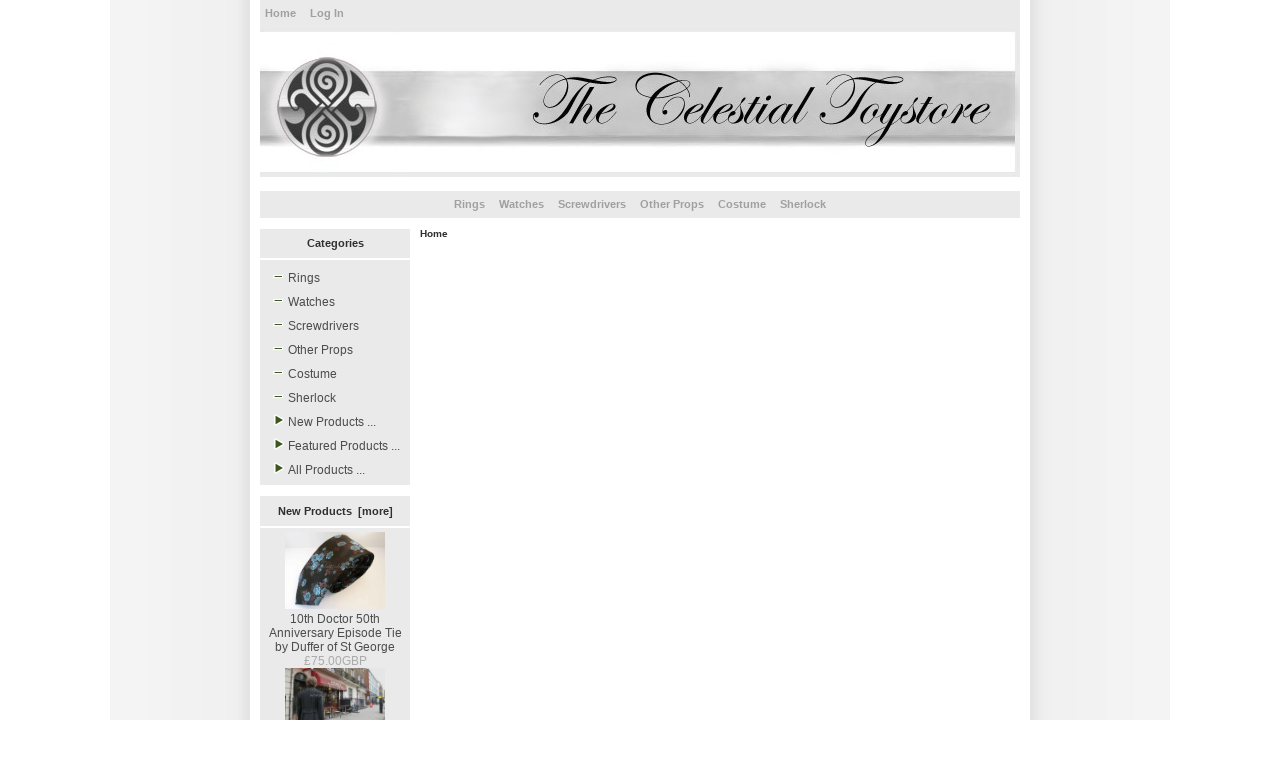

--- FILE ---
content_type: text/html; charset=iso-8859-1
request_url: http://celestialtoystore.com/catalog/index.php?main_page=faq&fcPath=0&faqs_id=8
body_size: 21810
content:
<!DOCTYPE html>
<html dir="ltr" lang="en">
  <head>
  <meta charset="iso-8859-1">
  <link rel="dns-prefetch" href="https://cdnjs.cloudflare.com">
  <link rel="dns-prefetch" href="https://code.jquery.com">
  <title> The Celestial Toystore</title>
  <meta name="keywords" content="Rings Watches Screwdrivers Other Props Costume Sherlock octor who, dr who, prop replicas, masters ring, saxons ring, fob watch, pocket watch, the doctor, the master, sonic screwdriver, laser screwdriver, masters signet rin Frequently Asked Questions">
  <meta name="description" content="The Celestial Toystore : Frequently Asked Questions - Rings Watches Screwdrivers Other Props Costume Sherlock octor who, dr who, prop replicas, masters ring, saxons ring, fob watch, pocket watch, the doctor, the master, sonic screwdriver, laser screwdriver, masters signet rin">
  <meta name="author" content="The Celestial Toystore">
  <meta name="generator" content="shopping cart program by Zen Cart&reg;, https://www.zen-cart.com eCommerce">

  <meta name="viewport" content="width=device-width, initial-scale=1, user-scalable=yes">


  <base href="https://celestialtoystore.com/catalog/">
  <link rel="canonical" href="https://celestialtoystore.com/catalog/index.php?main_page=faq">

<link rel="stylesheet" href="includes/templates/End of Summer/css/stylesheet.css">
<link rel="stylesheet" href="includes/templates/End of Summer/css/stylesheet_betterCategoriesEzInfo.css">
<link rel="stylesheet" href="includes/templates/End of Summer/css/stylesheet_css_buttons.css">
<link rel="stylesheet" href="includes/templates/End of Summer/css/stylesheet_faq_manager.css">
<link rel="stylesheet" href="includes/templates/End of Summer/css/stylesheet_image_modals.css">
<link rel="stylesheet" media="print" href="includes/templates/End of Summer/css/print_stylesheet.css">
<style>
  .image-grid {grid-template-columns: repeat(auto-fill, minmax(100px, 1fr));}
  .centered-image-medium {max-height: 120px;}
</style>

<script src="https://code.jquery.com/jquery-3.6.1.min.js" integrity="sha256-o88AwQnZB+VDvE9tvIXrMQaPlFFSUTR+nldQm1LuPXQ=" crossorigin="anonymous"></script>
<script>window.jQuery || document.write(unescape('%3Cscript src="includes/templates/template_default/jscript/jquery.min.js"%3E%3C/script%3E'));</script>

<script src="includes/templates/template_default/jscript/jscript_image_modals.js"></script>
<script>
if (typeof zcJS == "undefined" || !zcJS) {
  window.zcJS = { name: 'zcJS', version: '0.1.0.0' };
}

zcJS.ajax = function (options) {
  options.url = options.url.replace("&amp;", unescape("&amp;"));
  var deferred = jQuery.Deferred(function (d) {
      var securityToken = '57c289cc3b335378a0a3f9b84caad16d';
      var defaults = {
          cache: false,
          type: 'POST',
          traditional: true,
          dataType: 'json',
          timeout: 5000,
          data: jQuery.extend(true,{
            securityToken: securityToken
        }, options.data)
      },
      settings = jQuery.extend(true, {}, defaults, options);
      if (typeof(console.log) == 'function') {
          console.log( settings );
      }

      d.done(settings.success);
      d.fail(settings.error);
      d.done(settings.complete);
      var jqXHRSettings = jQuery.extend(true, {}, settings, {
          success: function (response, textStatus, jqXHR) {
            d.resolve(response, textStatus, jqXHR);
          },
          error: function (jqXHR, textStatus, errorThrown) {
              if (window.console) {
                if (typeof(console.log) == 'function') {
                  console.log(jqXHR);
                }
              }
              d.reject(jqXHR, textStatus, errorThrown);
          },
          complete: d.resolve
      });
      jQuery.ajax(jqXHRSettings);
   }).fail(function(jqXHR, textStatus, errorThrown) {
   var response = jqXHR.getResponseHeader('status');
   var responseHtml = jqXHR.responseText;
   var contentType = jqXHR.getResponseHeader("content-type");
   switch (response)
     {
       case '403 Forbidden':
         var jsonResponse = JSON.parse(jqXHR.responseText);
         var errorType = jsonResponse.errorType;
         switch (errorType)
         {
           case 'ADMIN_BLOCK_WARNING':
           break;
           case 'AUTH_ERROR':
           break;
           case 'SECURITY_TOKEN':
           break;

           default:
             alert('An Internal Error of type '+errorType+' was received while processing an ajax call. The action you requested could not be completed.');
         }
       break;
       default:
        if (jqXHR.status === 200) {
            if (contentType.toLowerCase().indexOf("text/html") >= 0) {
                document.open();
                document.write(responseHtml);
                document.close();
            }
         }
     }
   });

  var promise = deferred.promise();
  return promise;
};
zcJS.timer = function (options) {
  var defaults = {
    interval: 10000,
    startEvent: null,
    intervalEvent: null,
    stopEvent: null

},
  settings = jQuery.extend(true, {}, defaults, options);

  var enabled = new Boolean(false);
  var timerId = 0;
  var mySelf;
  this.Start = function()
  {
      this.enabled = new Boolean(true);

      mySelf = this;
      mySelf.settings = settings;
      if (mySelf.enabled)
      {
          mySelf.timerId = setInterval(
          function()
          {
              if (mySelf.settings.intervalEvent)
              {
                mySelf.settings.intervalEvent(mySelf);
              }
          }, mySelf.settings.interval);
          if (mySelf.settings.startEvent)
          {
            mySelf.settings.startEvent(mySelf);
          }
      }
  };
  this.Stop = function()
  {
    mySelf.enabled = new Boolean(false);
    clearInterval(mySelf.timerId);
    if (mySelf.settings.stopEvent)
    {
      mySelf.settings.stopEvent(mySelf);
    }
  };
};

</script>

<script>
jQuery(document).ready(function() {
    jQuery('form.sidebox-select-form select:required').each(function() {
        var theOptions = '';
        var optGroup = false;
        var isSelected = '';
        jQuery('option', this).each(function() {
            if (jQuery(this).val() == '') {
                optGroup = true;
                theOptions += '<optgroup label="'+jQuery(this).text()+'">';
            } else {
                isSelected = '';
                if (jQuery(this).is(':selected')) {
                    isSelected = ' selected="selected"';
                }
                theOptions += '<option value="'+jQuery(this).val()+'"'+isSelected+'>'+jQuery(this).text()+'</option>';
            }
        });
        if (optGroup === true) {
            theOptions += '</optgroup>';
        }
        jQuery(this).empty().append(theOptions);
        jQuery('optgroup', this).css({'font-style':'normal'});
        if (jQuery('select option:selected', this).length > 0) {
            jQuery(this).siblings('input[type="submit"], button[type="submit"]').attr('disabled', false).css('cursor', 'pointer');
        } else {
            jQuery(this).siblings('input[type="submit"], button[type="submit"]').attr('disabled', true).css('cursor', 'not-allowed');
        }
        jQuery(this).on('change', function() {
            jQuery(this).siblings('input[type="submit"], button[type="submit"]').attr('disabled', false).css('cursor', 'pointer');
        });
    });
});
</script>

<link rel="stylesheet" href="includes/templates/End of Summer/css/responsive.css"><link rel="stylesheet" href="includes/templates/End of Summer/css/responsive_default.css">  <script>document.documentElement.className = 'no-fouc';</script>
  <link rel="stylesheet" href="https://cdnjs.cloudflare.com/ajax/libs/font-awesome/6.4.0/css/fontawesome.min.css" integrity="sha256-PchpyCpyLZ/Xx9iBpFPuPSadRhkXx6J5Aa01fZ3Lv8Q= sha384-bGIKHDMAvn+yR8S/yTRi+6S++WqBdA+TaJ1nOZf079H6r492oh7V6uAqq739oSZC sha512-SgaqKKxJDQ/tAUAAXzvxZz33rmn7leYDYfBP+YoMRSENhf3zJyx3SBASt/OfeQwBHA1nxMis7mM3EV/oYT6Fdw==" crossorigin="anonymous"/>
  <link rel="stylesheet" href="https://cdnjs.cloudflare.com/ajax/libs/font-awesome/6.4.0/css/solid.min.css" integrity="sha256-tD3MiV7I+neAR7aQYvGSBykka5Rvugw0zd0V5VioAeM= sha384-o96F2rFLAgwGpsvjLInkYtEFanaHuHeDtH47SxRhOsBCB2GOvUZke4yVjULPMFnv sha512-yDUXOUWwbHH4ggxueDnC5vJv4tmfySpVdIcN1LksGZi8W8EVZv4uKGrQc0pVf66zS7LDhFJM7Zdeow1sw1/8Jw==" crossorigin="anonymous"/>
      <link rel="stylesheet" href="https://cdnjs.cloudflare.com/ajax/libs/font-awesome/6.4.0/css/v4-shims.css" integrity="sha256-CB2v9WYYUz97XoXZ4htbPxCe33AezlF5MY8ufd1eyQ8= sha384-JfB3EVqS5xkU+PfLClXRAMlOqJdNIb2TNb98chdDBiv5yD7wkdhdjCi6I2RIZ+mL sha512-tqGH6Vq3kFB19sE6vx9P6Fm/f9jWoajQ05sFTf0hr3gwpfSGRXJe4D7BdzSGCEj7J1IB1MvkUf3V/xWR25+zvw==" crossorigin="anonymous">
  </head>


<body id="faqBody">

<div id="mainWrapper">


<!--bof-header logo and navigation display-->

<div id="headerWrapper">
<!--bof-navigation display-->
<div id="navMainWrapper">
<div id="navMain">
    <ul class="back">
    <li><a href="https://celestialtoystore.com/catalog/">Home</a></li>
    <li><a href="https://celestialtoystore.com/catalog/index.php?main_page=login">Log In</a></li>

</ul>
</div>
<div id="navMainSearch">
  </div>
<br class="clearBoth">
</div>
<!--eof-navigation display-->

<!--bof-branding display-->
<div id="logoWrapper">
    <div id="logo"><a href="https://celestialtoystore.com/catalog/"><img src="includes/templates/End of Summer/images/logo.gif" title="Powered by Zen Cart :: The Art of E-Commerce" alt="(image for) Powered by Zen Cart :: The Art of E-Commerce" width="200" height="150"></a></div>
</div>
<br class="clearBoth">
<!--eof-branding display-->

<!--eof-header logo and navigation display-->

<!--bof-optional categories tabs navigation display-->
<div id="navCatTabsWrapper">
<div id="navCatTabs">
<ul>
  <li><a class="category-top" href="https://celestialtoystore.com/catalog/index.php?main_page=index&amp;cPath=1">Rings</a> </li>
  <li><a class="category-top" href="https://celestialtoystore.com/catalog/index.php?main_page=index&amp;cPath=2">Watches</a> </li>
  <li><a class="category-top" href="https://celestialtoystore.com/catalog/index.php?main_page=index&amp;cPath=3">Screwdrivers</a> </li>
  <li><a class="category-top" href="https://celestialtoystore.com/catalog/index.php?main_page=index&amp;cPath=4">Other Props</a> </li>
  <li><a class="category-top" href="https://celestialtoystore.com/catalog/index.php?main_page=index&amp;cPath=5">Costume</a> </li>
  <li><a class="category-top" href="https://celestialtoystore.com/catalog/index.php?main_page=index&amp;cPath=6">Sherlock</a> </li>
</ul>
</div>
</div>
<!--eof-optional categories tabs navigation display-->

<!--bof-header ezpage links-->
<!--eof-header ezpage links-->
</div>

<table width="100%" border="0" cellspacing="0" cellpadding="0" id="contentMainWrapper">
  <tr>

 <td id="navColumnOne" class="columnLeft" style="width: 150px">
<div id="navColumnOneWrapper" style="width: 150px"><!--// bof: categories //-->
<div class="leftBoxContainer" id="categories" style="width: 150px">
<h3 class="leftBoxHeading" id="categoriesHeading">Categories</h3>
<div id="categoriesContent" class="sideBoxContent">
<div class="betterCategories"><a class="category-top" href="https://celestialtoystore.com/catalog/index.php?main_page=index&amp;cPath=1"><img src="includes/templates/End of Summer/images/bc_cat_no_sub.gif" alt="A generic image" width="19" height="13">Rings</a></div><div class="betterCategories"><a class="category-top" href="https://celestialtoystore.com/catalog/index.php?main_page=index&amp;cPath=2"><img src="includes/templates/End of Summer/images/bc_cat_no_sub.gif" alt="A generic image" width="19" height="13">Watches</a></div><div class="betterCategories"><a class="category-top" href="https://celestialtoystore.com/catalog/index.php?main_page=index&amp;cPath=3"><img src="includes/templates/End of Summer/images/bc_cat_no_sub.gif" alt="A generic image" width="19" height="13">Screwdrivers</a></div><div class="betterCategories"><a class="category-top" href="https://celestialtoystore.com/catalog/index.php?main_page=index&amp;cPath=4"><img src="includes/templates/End of Summer/images/bc_cat_no_sub.gif" alt="A generic image" width="19" height="13">Other Props</a></div><div class="betterCategories"><a class="category-top" href="https://celestialtoystore.com/catalog/index.php?main_page=index&amp;cPath=5"><img src="includes/templates/End of Summer/images/bc_cat_no_sub.gif" alt="A generic image" width="19" height="13">Costume</a></div><div class="betterCategories"><a class="category-top" href="https://celestialtoystore.com/catalog/index.php?main_page=index&amp;cPath=6"><img src="includes/templates/End of Summer/images/bc_cat_no_sub.gif" alt="A generic image" width="19" height="13">Sherlock</a></div><div class="betterCategories"><a class="category-links" href="https://celestialtoystore.com/catalog/index.php?main_page=products_new"><img src="includes/templates/End of Summer/images/bc_cat_boxes.gif" alt="A generic image" width="19" height="13">New Products ...</a></div><div class="betterCategories"><a class="category-links" href="https://celestialtoystore.com/catalog/index.php?main_page=featured_products"><img src="includes/templates/End of Summer/images/bc_cat_boxes.gif" alt="A generic image" width="19" height="13">Featured Products ...</a></div><div class="betterCategories"><a class="category-links" href="https://celestialtoystore.com/catalog/index.php?main_page=products_all"><img src="includes/templates/End of Summer/images/bc_cat_boxes.gif" alt="A generic image" width="19" height="13">All Products ...</a></div></div></div>
<!--// eof: categories //-->

<!--// bof: whatsnew //-->
<div class="leftBoxContainer" id="whatsnew" style="width: 150px">
<h3 class="leftBoxHeading" id="whatsnewHeading"><a href="https://celestialtoystore.com/catalog/index.php?main_page=products_new">New Products&nbsp;&nbsp;[more]</a></h3>
<div class="sideBoxContent centeredContent">
  <div class="sideBoxContentItem"><a href="https://celestialtoystore.com/catalog/index.php?main_page=product_info&amp;cPath=5&amp;products_id=17"><img src="images/Ties/50th-Tennant-Tie.jpg" title="10th Doctor 50th Anniversary Episode Tie by Duffer of St George" alt="(image for) 10th Doctor 50th Anniversary Episode Tie by Duffer of St George" width="100" height="77"><br>10th Doctor 50th Anniversary Episode Tie by Duffer of St George</a><div><span class="productBasePrice">&pound;75.00GBP</span></div></div>
  <div class="sideBoxContentItem"><a href="https://celestialtoystore.com/catalog/index.php?main_page=product_info&amp;cPath=6&amp;products_id=19"><img src="images/Sherlock Coat/Sherlock Coat.jpg" title="Sherlock Coat" alt="(image for) Sherlock Coat" width="100" height="56"><br>Sherlock Coat</a><div><span class="productBasePrice">&pound;750.00GBP</span></div></div>
  <div class="sideBoxContentItem"><a href="https://celestialtoystore.com/catalog/index.php?main_page=product_info&amp;cPath=3&amp;products_id=16"><img src="images/Sonic Screwdriver/11th-Sonic.jpg" title="11th/12th Doctor Sonic Screwdriver" alt="(image for) 11th/12th Doctor Sonic Screwdriver" width="100" height="66"><br>11th/12th Doctor Sonic Screwdriver</a><div><span class="productBasePrice">&pound;500.00GBP</span></div></div></div>
</div>
<!--// eof: whatsnew //-->

<!--// bof: featured //-->
<div class="leftBoxContainer" id="featured" style="width: 150px">
<h3 class="leftBoxHeading" id="featuredHeading"><a href="https://celestialtoystore.com/catalog/index.php?main_page=featured_products">Featured&nbsp;&nbsp;[more]</a></h3>
<div class="sideBoxContent centeredContent">
  <div class="sideBoxContentItem"><a href="https://celestialtoystore.com/catalog/index.php?main_page=product_info&amp;cPath=3&amp;products_id=24"><img src="images/Sonic Screwdriver/Reference Edition.jpg" title="10th Doctor Sonic Screwdriver - Reference Edition Pre-Order" alt="(image for) 10th Doctor Sonic Screwdriver - Reference Edition Pre-Order" width="100" height="60"><br>10th Doctor Sonic Screwdriver - Reference Edition Pre-Order</a><div><span class="productBasePrice">&pound;500.00GBP</span></div></div></div>
</div>
<!--// eof: featured //-->

<!--// bof: information //-->
<div class="leftBoxContainer" id="information" style="width: 150px">
<h3 class="leftBoxHeading" id="informationHeading">Information</h3>
<div id="informationContent" class="sideBoxContent">
<ul style="margin: 0; padding: 0; list-style-type: none;">
<li><div class="betterInformation"><a href="https://celestialtoystore.com/catalog/index.php?main_page=privacy">Privacy Notice</a></div></li>
<li><div class="betterInformation"><a href="https://celestialtoystore.com/catalog/index.php?main_page=accessibility">Accessibility</a></div></li>
<li><div class="betterInformation"><a href="https://celestialtoystore.com/catalog/index.php?main_page=contact_us">Contact Us</a></div></li>
<li><div class="betterInformation"><a href="https://celestialtoystore.com/catalog/index.php?main_page=order_status">Order Status</a></div></li>
</ul>
</div></div>
<!--// eof: information //-->

<!--// bof: moreinformation //-->
<div class="leftBoxContainer" id="moreinformation" style="width: 150px">
<h3 class="leftBoxHeading" id="moreinformationHeading">More Information</h3>
<div id="moreinformationContent" class="sideBoxContent">

<ul style="margin: 0; padding: 0; list-style-type: none;">
<li><div class="betterMoreinformation"><a href="https://celestialtoystore.com/catalog/index.php?main_page=page_2">About Us</a></div></li>
<li><div class="betterMoreinformation"><a href="https://celestialtoystore.com/catalog/index.php?main_page=page_4">Wholesale Enquiries</a></div></li>
</ul>
</div></div>
<!--// eof: moreinformation //-->

<!--// bof: ezpages //-->
<div class="leftBoxContainer" id="ezpages" style="width: 150px">
<h3 class="leftBoxHeading" id="ezpagesHeading">Important Links</h3>
<div id="ezpagesContent" class="sideBoxContent">
<ul style="margin: 0; padding: 0; list-style-type: none;">
<li><div class="betterInformation"><a href="https://celestialtoystore.com/catalog/index.php?main_page=page&amp;id=7" rel="noreferrer noopener" target="_blank">Conditions of Use</a></div></li>
<li><div class="betterInformation"><a href="https://celestialtoystore.com/catalog/index.php?main_page=page&amp;id=2" rel="noreferrer noopener" target="_blank">Latest News</a></div></li>
<li><div class="betterInformation"><a href="https://celestialtoystore.com/catalog/index.php?main_page=page&amp;id=1" rel="noreferrer noopener" target="_blank">Coming Soon</a></div></li>
<li><div class="betterInformation"><a href="https://thecelestialtoystore.blogspot.com/" rel="noreferrer noopener" target="_blank">Official Blog</a></div></li>
<li><div class="betterInformation"><a href="https://www.instagram.com/celestialtoystore/" rel="noreferrer noopener" target="_blank">Instagram</a></div></li>
<li><div class="betterInformation"><a href="https://www.17track.net/en/carriers/china-ems" rel="noreferrer noopener" target="_blank">Order Tracking</a></div></li>
<li><div class="betterInformation"><a href="https://celestialtoystore.com/catalog/index.php?main_page=page&amp;id=3" rel="noreferrer noopener" target="_blank">Shipping & Returns</a></div></li>
</ul>
</div></div>
<!--// eof: ezpages //-->

<!--// bof: currencies //-->
<div class="leftBoxContainer" id="currencies" style="width: 150px">
<h3 class="leftBoxHeading" id="currenciesHeading">Currencies</h3>
<div id="currenciesContent" class="sideBoxContent centeredContent"><label for="select-currency" class="sr-only">Please select ...</label><form name="currencies_form" action="https://celestialtoystore.com/catalog/index.php?main_page=index" method="get"><select  id="select-currency" name="currency">
  <option value="USD">US Dollar</option>
  <option value="GBP" selected="selected">GB Pound</option>
  <option value="HKD">Hong Kong Dollar</option>
</select>
<input type="hidden" name="main_page" value="faq"><input type="hidden" name="faqs_id" value="8"><input type="image" src="includes/templates/template_default/buttons/english/button_submit.gif" alt="Go" title="Go"></form></div></div>
<!--// eof: currencies //-->

<!--// bof: reviews //-->
<div class="leftBoxContainer" id="reviews" style="width: 150px">
<h3 class="leftBoxHeading" id="reviewsHeading"><a href="https://celestialtoystore.com/catalog/index.php?main_page=reviews">Reviews&nbsp;&nbsp;[more]</a></h3>
<div class="reviewsContent sideBoxContent centeredContent"><a href="https://celestialtoystore.com/catalog/index.php?main_page=product_reviews_info&amp;products_id=19&amp;reviews_id=143"><img src="images/Sherlock Coat/Sherlock Coat.jpg" title="Sherlock Coat" alt="(image for) Sherlock Coat" width="100" height="56"><br>Amazing, amazing, amazing. I wanted one of these coats...</a><br><br><img src="includes/templates/template_default/images/stars_5.gif" title="5 of 5 Stars!" alt="(image for) 5 of 5 Stars!" width="90" height="20"></div></div>
<!--// eof: reviews //-->

</div>
</td>
    <td valign="top">
<!-- bof  breadcrumb -->
    <div id="navBreadCrumb">Home
</div>
<!-- eof breadcrumb -->


<!-- bof upload alerts -->
<!-- eof upload alerts -->

<div class="centerColumn" id="indexDefault">
<h1 id="indexDefaultHeading"></h1>

<h2 class="greeting"></h2>

<div id="indexDefaultMainContent" class="content">

--- FILE ---
content_type: text/css
request_url: https://celestialtoystore.com/catalog/includes/templates/End%20of%20Summer/css/stylesheet.css
body_size: 3217
content:
/**
 * Main CSS Stylesheet
 *
 * @package templateSystem
 * @copyright Copyright 2003-2006 Zen Cart Development Team
 * @copyright Portions Copyright 2003 osCommerce
 * @license http://www.zen-cart.com/license/2_0.txt GNU Public License V2.0
 * @version $Id: stylesheet.css 3215 2006-03-20 06:05:55Z birdbrain $
 */

body {
	margin: 0 auto;
        padding: 0;
  	font-family: verdana,tahoma,arial,sans-serif;
	font-size: 67.8%;
	color: #303030;
	background-color: #f4f4f4;
        background: url(../images/bg.gif) top center repeat-y;
        }

a img {border: none; }

.greeting {
        font-size: 1.2em;
        }

a:link, #navEZPagesTOC ul li a {
	color: #4d4d4d;
	text-decoration: none;
	}
 
a:visited {
	color: #4d4d4d;
	text-decoration: none;
	}

a:hover, #navEZPagesTOC ul li a:hover, #navMain ul li a:hover, #navSupp ul li a:hover, #navCatTabs ul li a:hover {
	color: #d2d2d2;
	}

a:active {
	color: #a0a0a0;
	}

h1 {
	font-size: 1.5em;
	}

h2 {
	font-size: 1.4em;
	}

h3 {
	font-size: 1.3em;
	}

h4, h5, h6, h4.optionName, LEGEND, ADDRESS, .sideBoxContent, .larger{
	font-size: 1.1em;
	}

.biggerText {
	font-size: 1.0em;
	}

h1, h2, h3, h4, h5, h6 {
	margin: 0.3em;
	}

CODE {
	font-family: arial, verdana, helvetica, sans-serif;
	font-size: 1em;
	}

FORM, SELECT, INPUT {
	display: inline;
	font-size: 1em;
	margin: 0.1em;
	}

TEXTAREA {
	margin: auto;
	display: block;
	width: 95%;
	}

input:focus, select:focus, textarea:focus {
	background: #ffffff;
	}

FIELDSET {
	padding: 0.5em;
	margin: 0.5em 0em;
	border: 1px solid #cccccc;
	}

LEGEND {
	font-weight: bold;
	padding: 0.3em;
        color: #000000;
	}

LABEL, h4.optionName {
	line-height: 1em;
	padding: 0.1em;
	}

LABEL.checkboxLabel, LABEL.radioButtonLabel {
	margin: 0.5em 0.3em;
	}

#logo, .centerBoxContents, .specialsListBoxContents, .categoryListBoxContents, .centerBoxContentsAlsoPurch, .attribImg {
	float: left;
	}

LABEL.inputLabel {
	width: 11em;
	float: left;
	}

LABEL.inputLabelPayment {
	width: 15em;
	float: left;
	}

LABEL.selectLabel, LABEL.switchedLabel, LABEL.uploadsLabel  {
	width: 12em;
	float: left;
	}

P, ADDRESS {
	padding: 0.5em;
	}

ADDRESS {
	font-style: normal;
	}

.clearBoth {
	clear: both;
	}

HR {
	height: 1px;
	margin-top: 0.5em;
	border: none;
	border-bottom: 1px solid #cacaca;
	}

/*warnings, errors, messages*/
.messageStackWarning, .messageStackError, .messageStackSuccess, .messageStackCaution {
	line-height: 1.8em;
	padding: 0.2em;
	border: 1px solid #000000;
	}

.messageStackWarning, .messageStackError {
	background-color: #ff0000;
	color: #ffffff;
	}

.messageStackSuccess {
	background-color: #99FF99;
	color: #000000;
	}

.messageStackCaution {
	background-color: #FFFF66;
	color: #000000;
	}

/*wrappers - page or section containers*/
#mainWrapper {
	background-color: #ffffff;
	text-align: left;
	width: 760px;
	vertical-align: top;
	}

#logoWrapper{
       background-image: url(../images/header_bg.jpg);
       background-repeat: repeat-x;
       background-color: #ffffff;
       height:152px;
       }
	
#headerWrapper, #contentMainWrapper, #cartBoxListWrapper, #ezPageBoxList, #cartBoxListWrapper ul, #ezPageBoxList ul, #mainWrapper, #popupAdditionalImage, #popupImage {
	margin: 0em;
	padding: 0em;
	}

.centerBoxWrapper, .tabTable {
	padding: 0px;
	height: 1%; /*do not remove- IEhack*/
        background-color: #eaeaea;
	margin-bottom: 1em;
	}

#navColumnOneWrapper, #navColumnTwoWrapper, #mainWrapper {
	margin: auto;
	} 

#tagline {
	color:#000000;
	font-size: 2em;
	text-align: center;
	vertical-align: middle;
	}

#sendSpendWrapper {
	border: 1px solid #cacaca;
	float: right;
	margin: 0em 0em 1em 1em;
	}

.floatingBox, #accountLinksWrapper, #sendSpendWrapper, #checkoutShipto, #checkoutBillto, #navEZPagesTOCWrapper {
	margin: 0;
	width: 47%;
	}

.wrapperAttribsOptions {
	margin: 0.3em 0em;
	}

/*navigation*/

.navSplitPagesResult {}
.navSplitPagesLinks {}
.navNextPrevCounter {
	margin: 0em;
	font-size: 0.9em;
	}
.navNextPrevList {
	display: inline;
	white-space: nowrap;
	margin: 0;
	padding:  0.5em 0em;
	list-style-type: none;
	}

#navMainWrapper, #navSuppWrapper, #navCatTabsWrapper {
	margin: 0em;
        padding: 0em;
	background-color: #eaeaea;
	font-weight: bold;
	color: #000000;
	height: 1%;
	}

#navMain ul, #navSupp ul, #navCatTabs ul  {
	margin: 0;
	padding:  0.5em 0em;
	list-style-type: none;
	text-align: center;
	line-height: 1.5em;
	}

#navMain ul li, #navSupp ul li, #navCatTabs ul li {
	display: inline;
	white-space: nowrap;
	}

#navMain ul li a, #navSupp ul li a, #navCatTabs ul li a {
	text-decoration: none;
	padding: 0em 0.5em;
	margin: 0;
	color: #a0a0a0;
	}

#navEZPagesTOCWrapper {
	font-weight: bold;
	float: right;
	height: 1%;
	border: 1px solid #000000;
	}

#navEZPagesTOC ul {
	margin: 0;
	padding:  0.5em 0em;
	list-style-type: none;
	line-height: 1.5em;
	}

#navEZPagesTOC ul li {
	white-space: nowrap;
	}

#navEZPagesTOC ul li a {
	padding: 0em 0.5em;
	margin: 0;
	}

#navCategoryIcon, .buttonRow, #indexProductListCatDescription {
	margin: 0.5em;
	}

#navMainSearch, .navMainSearch {
	float: right;
        margin: 0.5em;
	}

#navBreadCrumb {
	background-color: #ffffff;
	}

#navEZPagesTop {
	background-color: #ffffff;
	}

#navBreadCrumb, #navEZPagesTop {
	font-size: 0.95em;
	font-weight: bold;
	margin: 0.5em;
	padding: 0.5em;
	}

#navColumnOne {}
#navColumnTwo {}

/*The main content classes*/
#contentColumnMain, #navColumnOne, #navColumnTwo, .centerBoxContents, .specialsListBoxContents, .categoryListBoxContents, .additionalImages, .centerBoxContentsSpecials, .centerBoxContentsAlsoPurch, .centerBoxContentsFeatured, .centerBoxContentsNew, .alert {
	vertical-align: top;
	}

.content, #productDescription, .shippingEstimatorWrapper {
	font-size: 1.2em;
	padding: 0.5em;
	}

.alert {
	color: #FF0000;
	margin-left: 0.5em;
	}

.advisory {}

.important {
	font-weight: bold;
	}

.notice {}
.rating{}

.gvBal {
	float: right;
	}

.centerColumn, #bannerOne, #bannerTwo,  #bannerThree,  #bannerFour,  #bannerFive,  #bannerSix {
	padding: 0.9em;
	}

.smallText, #siteinfoLegal, #siteinfoCredits, #siteinfoStatus, #siteinfoIP {
	font-size: 0.9em;
        background-color: #ffffff;
	}

/*Shopping Cart Display*/
#cartAdd {
	float: right;
	text-align: center;
	margin: 1em;
	border: 1px solid #000000;
	padding: 1em;
	}

.tableHeading TH {
	border-bottom: 1px solid #cccccc;
	}

.tableHeading, #cartSubTotal {
	background-color: #e9e9e9;
	 }

#cartSubTotal {
	border-top: 1px solid #cccccc;
	font-weight: bold;
	text-align: right;
	line-height: 2.2em;
	padding-right: 2.5em;
	}

.tableRow, .tableHeading, #cartSubTotal {
	height: 2.2em;
	}

.cartProductDisplay, .cartUnitDisplay, .cartTotalDisplay, .cartRemoveItemDisplay, .cartQuantityUpdate, .cartQuantity, #cartInstructionsDisplay, .cartTotalsDisplay   {
	padding: 0.5em 0em;
	}

.cartUnitDisplay, .cartTotalDisplay {
	text-align: right;
	padding-right: 0.2em;
	}

#scUpdateQuantity {
	width: 2em;
	}

.cartQuantity {
	width: 4.7em;
	}

.cartNewItem {
	color: #33CC33;
	position: relative;  /*do not remove-fixes stupid IEbug*/
	}

.cartOldItem {
	color: #606000;
	position: relative;   /*do not remove-fixes stupid IEbug*/
	}

.cartBoxTotal {
	text-align: right;
	font-weight: bold;
	}

.cartRemoveItemDisplay {
	width: 3.5em;
	}

#cartAttribsList {
	margin-left: 1em;
	}

#mediaManager {
	width: 50%; 
	margin: 0.2em;
	padding: 0.5em;
	}

.normalprice, .productSpecialPriceSale {
	text-decoration: line-through;
	}

.productSpecialPrice, .productSalePrice, .productSpecialPriceSale, .productPriceDiscount {
	color: #ff0000;
	}

#cartBoxListWrapper ul, #ezPageBoxList ul {
	list-style-type: none;
	}

#cartBoxListWrapper li, #ezPageBoxList li, .cartBoxTotal {
	margin: 0;
	padding: 0.2em 0em;
	} 

.totalBox {
	width: 5.5em;
	text-align: right;
	padding: 0.2em;
	}

.lineTitle, .amount {
	text-align: right;
	padding: 0.2em;
	}

.amount {
	width: 5.5em;
	}

/*Image Display*/
#productMainImage, #reviewsInfoDefaultProductImage, #productReviewsDefaultProductImage, #reviewWriteMainImage {
	margin: 0em 1em 1em 0em ;
	}

.categoryIcon {}
#cartImage {
	margin: 0.5em 1em;
	}

/*Attributes*/
.attribImg {
	width: 20%;
	margin: 0.3em 0em;
}

.attributesComments {}

/*list box contents*/
.centerBoxContents, .specialsListBoxContents, .categoryListBoxContents, .additionalImages, .centerBoxContentsSpecials, .centerBoxContentsAlsoPurch, .centerBoxContentsFeatured, .centerBoxContentsNew {
	margin: 1em 0em;
	}

/*sideboxes*/

h3.leftBoxHeading, h3.rightBoxHeading, h2.centerBoxHeading {
        font-size: 1em;
        color: #303030;
	}

h3.leftBoxHeading a, h3.rightBoxHeading a, h2.centerBoxHeading a {
        font-size: 1em;
        color: #303030;
	}

.leftBoxHeading, .rightBoxHeading, .centerBoxHeading {
	margin: 0em;
	background-color: #eaeaea;
	padding: 0.8em 0.2em;
        border-bottom: 2px solid #ffffff;
	}

.leftBoxContainer, .rightBoxContainer {
        margin-bottom: 1em;
        margin-top: 1em;
	}

.sideBoxContent {
	background-color: #eaeaea;
        color: #ababab;
	padding: 0.4em;
	}
	
h3.leftBoxHeading a:hover, h3.rightBoxHeading a:hover {
	color: #9a9a9a;
	text-decoration: none;
	} 

.centeredContent, TH, #cartEmptyText, #cartBoxGVButton, #navCatTabsWrapper, #navEZPageNextPrev, #bannerOne, #bannerTwo,  #bannerThree,  #bannerFour,  #bannerFive,  #bannerSix, #siteinfoLegal, #siteinfoCredits, #siteinfoStatus, #siteinfoIP, .center, .cartRemoveItemDisplay, .cartQuantityUpdate, .cartQuantity, .cartTotalsDisplay, #cartBoxGVBalance, .leftBoxHeading, .centerBoxHeading,.rightBoxHeading, .productListing-data, .accountQuantityDisplay, .ratingRow, LABEL#textAreaReviews, #productMainImage, #reviewsInfoDefaultProductImage, #productReviewsDefaultProductImage, #reviewWriteMainImage, .centerBoxContents, .specialsListBoxContents, .categoryListBoxContents, .additionalImages, .centerBoxContentsSpecials, .centerBoxContentsAlsoPurch, .centerBoxContentsFeatured, .centerBoxContentsNew, .gvBal, .attribImg {
	text-align: center;
	}

#bestsellers .wrapper {
	margin: 0em 0em 0em 1.5em;
	}

#bestsellers ol {
	padding: 0;
	margin-left: 1.1em;
	}

#bestsellers li {
	padding: 0;
	margin: 0.3em 0em 0.3em 0em;
	}

#upProductsHeading {
	text-align: left;
	}

#upDateHeading {
	text-align: right;
	}

.productListing-data img {
       padding:8px;
       }

.productListing-even {
       background-color:#f0f0f0;
       }

.productListing-odd {
       background-color:#fafafa;
       }

.productListing-heading {
       border-bottom: 2px solid #ffffff;
       }

/*misc*/
.back {
	float: left;
	}

.forward {
	float: right;
	}

.bold {
	font-weight: bold;
	}

.rowOdd {
	background-color: #E8E8E8;
	height: 1.5em;
	vertical-align: top;
	}

.rowEven {
	background-color: #F0F0F0;
	height: 1.5em;
	vertical-align: top;
	}

CAPTION {
	/*display: none;*/
	}

#myAccountGen li, #myAccountNotify li {
	margin: 0;
	} 

.accountTotalDisplay, .accountTaxDisplay {
	width: 20%;
	text-align: right;
	/*vertical-align: top*/
	}

.accountQuantityDisplay {
	width: 10%;
	vertical-align: top
	}

TR.tableHeading {
	background-color: #cacaca;
	height: 2em;
	}

#siteMapList {
	width: 90%;
	float: right;
	}

.ratingRow {
	margin: 1em 0em 1.5em 0em;
	}

LABEL#textAreaReviews {
	font-weight: normal;
	margin: 1em 0em;
	}

#popupShippingEstimator, #popupSearchHelp, #popupAdditionalImage, #popupImage, #popupCVVHelp, #popupCouponHelp, #popupAtrribsQuantityPricesHelp {
	background-color: #ffffff;
	}

.hiddenField {
       display: none;
       }

.visibleField {
      display: inline;
      }

--- FILE ---
content_type: text/css
request_url: https://celestialtoystore.com/catalog/includes/templates/End%20of%20Summer/css/stylesheet_betterCategoriesEzInfo.css
body_size: 354
content:
/*
BetterCategoriesEzInfo v1.3.0.2 added  2006-06-22  gilby
*/

.betterCategories, .betterDocuments, .betterEzpages,
.betterInformation, .betterMoreinformation, .betterBestsellers {
	
}

.betterCategories a, .betterCategories a:visited,
.betterDocuments a, .betterDocuments a:visited,
.betterEzpages a, .betterEzpages a:visited,
.betterInformation a, .betterInformation a:visited,
.betterMoreinformation a, .betterMoreinformation a:visited,
.betterBestsellers a, .betterBestsellers a:visited {
	display: block;
	background-color: #eaeaea;
	padding: 4px;
}

.betterCategories a:hover, .betterCategories a:active,
.betterDocuments a:hover, .betterDocuments a:active,
.betterEzpages a:hover, .betterEzpages a:active,
.betterInformation a:hover, .betterInformation a:active,
.betterMoreinformation a:hover, .betterMoreinformation a:active,
.betterBestsellers a:hover, .betterBestsellers a:active {
	background-color: #ffffff;
}

/*
.category-subs-selected, .category-subs-selected a:hover {
	font-weight: bold;
	text-decoration: none;
}
*/

--- FILE ---
content_type: text/css
request_url: https://celestialtoystore.com/catalog/includes/templates/End%20of%20Summer/css/stylesheet_faq_manager.css
body_size: 797
content:
 /* @package FAQ Manager
 * @copyright Copyright 2003-2009 Zen Cart Development Team
 * @copyright Portions Copyright 2003 osCommerce
 * @license http://www.zen-cart.com/license/2_0.txt GNU Public License V2.0
 * @Original contrib by Vijay Immanuel for osCommerce, converted to zen by dave@open-operations.com - http://www.open-operations.com
 * @stylesheet_faq_manager.php created 2012-09-09 kamelion0927
 */

/*Featured FAQs*/ 
 h2#featuredfaqHeading{}
 #featuredFaqs{border: 1px solid #e3e3e3;background: #f3f3f3;padding: 10px;}

/*FAQ Index*/
 #faqSorter{margin: 5px 0 5px 0;}
 LABEL#faqSort{float: left;line-height: 13px;padding: 3px 0 0 0;width: 40px;}
 .faqSplitPageResultsWrapper{border-bottom: 1px solid #E3E3E3;border-top: 1px solid #E3E3E3;float: left;margin-bottom: 10px;padding: 10px 0;width: 100%;}
 #allFaqsListingTopNumber{}
 #allFaqsListingTopLinks{}
 #allFaqsListingBottomNumber{}
 #allFaqsListingBottomLinks{}
 .faqSplitPagesResult{}
 .faqSplitPagesLinks{} 
 h3.faq_cat_title{}
 .faqQuestion{}
 .faqQuestion a:link, .faqQuestion a:visited, .faqQuestion a:active{}
 .faqQuestion a:hover{}

/*FAQ Info Page*/
  .faqNextPrevWrapperTop{border-bottom: 1px solid #E3E3E3;padding: 0 0 5px 0;margin: 0 0 10px 0;}
  .faqNextPrevWrapperBottom{border-bottom: 1px solid #E3E3E3;padding: 0 0 5px 0;margin: 10px 0 0 0;}
  .faqnavNextPrevCounter{}
  .faqnavNextPrevList{display: inline;white-space: nowrap;margin: 0;padding:  0.5em 0em;list-style-type: none;}
  h1#faqInfoHeading{display: none;}
  .faqQuestionHeader{font-size: 115%;font-weight: bold;}
  h3.faqQuestion{font-weight: normal;}
  .faqAnswerHeader{font-size: 115%;font-weight: bold;}
  .faqAnswer{}
  
/*FAQ Categories Sidebox*/ 
 h3.faqcategoriesHeading{}
 #faqcategoriesContent{}
 
 
 


--- FILE ---
content_type: text/css
request_url: https://celestialtoystore.com/catalog/includes/templates/End%20of%20Summer/css/stylesheet_image_modals.css
body_size: 702
content:
/* CSS styles for the image modals */

.imgmodal {
    display: none;
    position: fixed;
    top: 0;
    left: 0;
    width: 100%;
    height: 100%;
    z-index: 9999;
    text-align: center;
}

.image-grid {
    display: grid;
    grid-template-columns: repeat(auto-fill, minmax(100px, 1fr));  /* Uses SMALL_IMAGE_WIDTH via inline style override */
    gap: 10px;
}

.image-grid img {
    width: 100%;
    height: 100%;
    object-fit: cover; /* This ensures the image is zoomed and cropped to fit the square container */
    object-position: center; /* Center the visible portion of the image */
}

.image-grid::before {
    content: "";
    padding-top: 10%; /* This creates a square aspect ratio for each grid item */
    grid-column: 1 / -1;
}

.centered-image {
    max-width: 100%;
    max-height: 100%;
    display: block;
    margin: 0 auto;
}

.imgmodal-content {
    position: absolute;
    top: 50%;
    left: 50%;
    max-width:auto; /* Set width to 100% for fullscreen effect */
    max-height:100%; /* Set height to 100% for fullscreen effect */
    transform: translate(-50%, -50%);
    padding: 5px;
    border-radius: 5px;
    display: flex;
    justify-content: center;
    align-items: center;
}

.imgmodal-close {
    position: absolute;
    top: 10px;
    right: 10px;
    font-size: 24px;
    cursor: pointer;
}

/* colors for the image modals */
.imgmodal {background-color: rgba(0, 0, 0, 0.81);}
.image-grid img {border: 1px solid #364fb5; box-shadow: 1px 1px 1px #364fb5;}
.imgmodal-content {background-color: #fff;}
